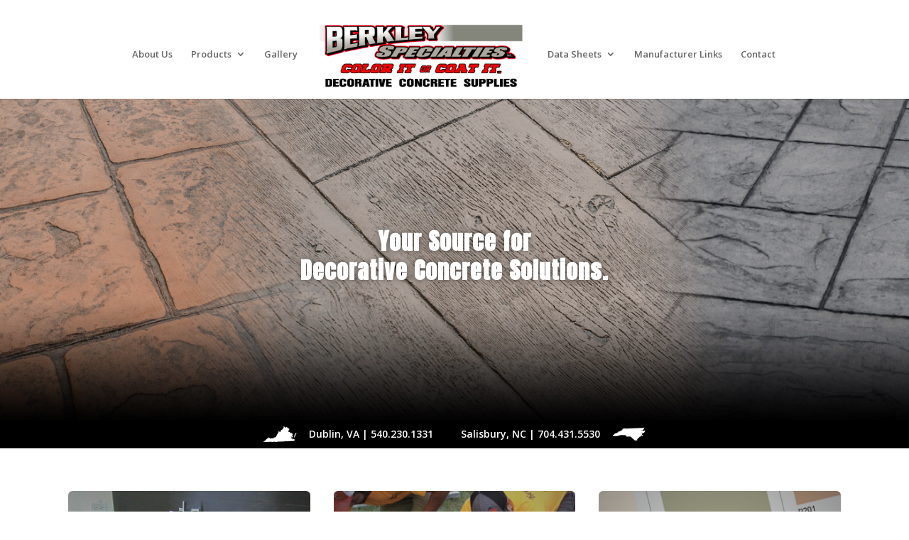

--- FILE ---
content_type: text/css
request_url: https://berkleyspecialties.com/wp-content/themes/Divi-child/style.css?ver=4.25.2
body_size: 212
content:
/*
 Theme Name:   Berkley Specialties Child Theme
 Theme URI:    http://berkleyspecialties.millerdavisagency.com/wp-content/themes/Divi-child/
 Description:  Divi Child Theme
 Author:       Miller Davis Agency
 Author URI:   http://www.millerdavisagency.com
 Template:     Divi
 Version:      4.0.9
 License:      GNU General Public License v2 or later
 License URI:  http://www.gnu.org/licenses/gpl-2.0.html
 Tags:         light, dark, two-columns, right-sidebar, responsive-layout, accessibility-ready
 Text Domain:  Divi-child
*/




--- FILE ---
content_type: text/css
request_url: https://berkleyspecialties.com/wp-content/et-cache/10/et-core-unified-10.min.css?ver=1719241109
body_size: 63
content:
#main-footer{display:none}#top-menu li li a{padding:2px 5px}.mobile_menu_bar:before{color:#ec1c23}.et_mobile_menu{border-top:3px solid #ec1c23}.et_header_style_split #et-top-navigation{padding:50px 0 0 0}.et_pb_text ul{padding-left:40px}

--- FILE ---
content_type: text/css
request_url: https://berkleyspecialties.com/wp-content/et-cache/10/et-core-unified-tb-398-deferred-10.min.css?ver=1719241109
body_size: 245
content:
div.et_pb_section.et_pb_section_0_tb_footer{background-image:url(https://berkleyspecialties.com/wp-content/uploads/2020/01/footer-bgd2.jpg)!important}.et_pb_section_0_tb_footer.et_pb_section{padding-top:0px;margin-top:120px;background-color:#000000!important}.et_pb_image_0_tb_footer{margin-top:-90px!important;text-align:center}.et_pb_text_0_tb_footer.et_pb_text,.et_pb_text_1_tb_footer.et_pb_text{color:#ffffff!important}.et_pb_text_0_tb_footer{font-weight:600;text-shadow:0em 0em 0.3em rgba(0,0,0,0.4)}.et_pb_text_1_tb_footer{font-size:12px;text-shadow:0em 0em 0.3em rgba(0,0,0,0.4);margin-top:-20px!important}.et_pb_text_1_tb_footer a{text-decoration:underline;-webkit-text-decoration-color:#0db8e8;text-decoration-color:#0db8e8}.et_pb_image_0_tb_footer.et_pb_module{margin-left:auto!important;margin-right:auto!important}@media only screen and (min-width:981px){.et_pb_image_0_tb_footer{width:30%}}@media only screen and (max-width:980px){.et_pb_image_0_tb_footer{width:30%}.et_pb_image_0_tb_footer .et_pb_image_wrap img{width:auto}}@media only screen and (max-width:767px){.et_pb_image_0_tb_footer{width:65%}.et_pb_image_0_tb_footer .et_pb_image_wrap img{width:auto}}